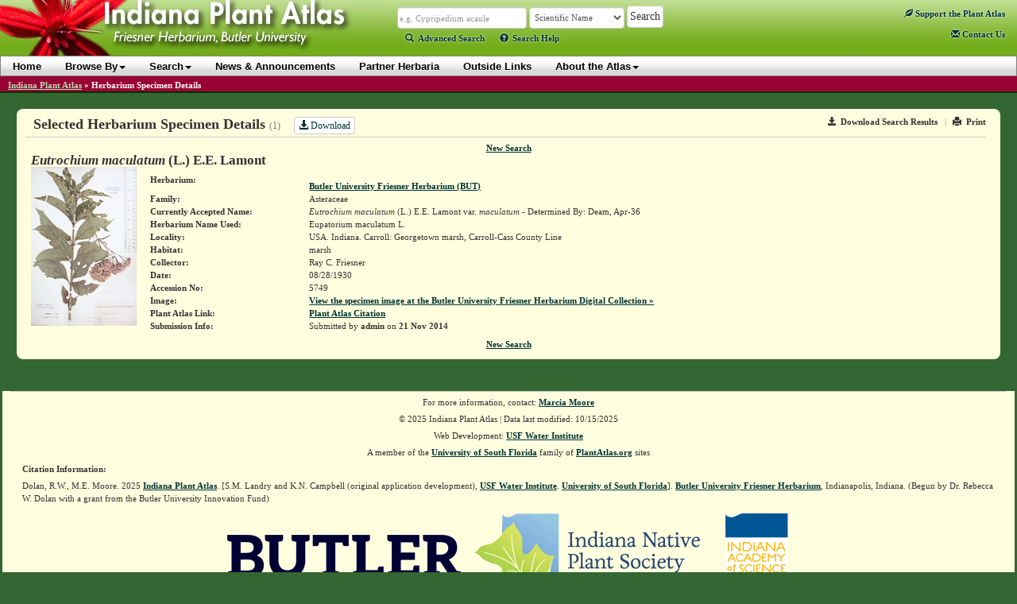

--- FILE ---
content_type: text/html; charset=utf-8
request_url: https://indiana.plantatlas.usf.edu/SpecimenDetails.aspx?CollectionID=64207
body_size: 33609
content:


<!doctype html>

<html>
<head><meta charset="utf-8" /><meta http-equiv="X-UA-Compatible" content="IE=edge" /><title>
	Eutrochium maculatum (L.) E.E. Lamont var. maculatum  - USA, Indiana (Accession No: 5749) - IPA: Indiana Plant Atlas
</title><link rel="icon" href="favicon.ico" type="image/x-icon" /><link rel="shortcut icon" href="favicon.ico" type="image/x-icon" /><link href="https://cdn.plantatlas.org/" rel="preconnect" crossorigin="" /><link href="https://cdnjs.cloudflare.com/" rel="preconnect" crossorigin="" /><link href="https://google-analytics.com/" rel="preconnect" crossorigin="" />
    <link rel="stylesheet" href="https://cdnjs.cloudflare.com/ajax/libs/twitter-bootstrap/3.3.7/css/bootstrap.min.css" /><link rel="stylesheet" href="https://cdnjs.cloudflare.com/ajax/libs/yui/2.9.0/assets/skins/sam/skin.css" /><link rel="stylesheet" href="style/greybox.css" /><link rel="stylesheet" href="style/BSOverrides.css" /><link id="ctl00_screenCSS" rel="stylesheet" href="style/style.css?v=4" media="all" /><link id="ctl00_printCSS" rel="stylesheet" href="style/print.css?v=2" media="print" /><link id="ctl00_tablesorterCSS" rel="stylesheet" href="style/tablesorter-2.14.3/theme.atlas-default.css" media="all" /><link rel="stylesheet" href="style/theme/jquery-ui.css" media="all" />
    

    <script src="https://cdn.plantatlas.org/libs/jquery/1.11.2/jquery.min.js"></script>
    <script src="https://cdn.plantatlas.org/libs/yui/utilities.js"></script>
    <script src="https://cdnjs.cloudflare.com/ajax/libs/twitter-bootstrap/3.3.7/js/bootstrap.min.js"></script>
    <script src="https://cdnjs.cloudflare.com/ajax/libs/jqueryui/1.11.4/jquery-ui.min.js"></script>
    <script src="https://cdn.plantatlas.org/script/tablesorter-2.14.3/jquery.tablesorter.min.js"></script>
    <script src="https://cdn.plantatlas.org/script/tablesorter-2.14.3/jquery.tablesorter.pager.js"></script>

    

	

<script async src="https://www.googletagmanager.com/gtag/js?id=G-PT4T2GJ87H"></script>
<script>window.dataLayer = window.dataLayer || []; function gtag() { dataLayer.push(arguments); } gtag('js', new Date()); gtag('config', 'G-PT4T2GJ87H');</script>
	
    <!-- HTML5 shim and Respond.js for IE8 support of HTML5 elements and media queries -->
    <!-- WARNING: Respond.js doesn't work if you view the page via file:// -->
    <!--[if lt IE 9]>
      <script src="https://cdnjs.cloudflare.com/ajax/libs/html5shiv/3.7.3/html5shiv.min.js"></script>
      <script src="https://cdnjs.cloudflare.com/ajax/libs/respond.js/1.4.2/respond.min.js"></script>
    <![endif]-->

<meta name="description" content="The Indiana Plants Atlas is a source of data for the distribution of plants within the state as well as taxonomic, conservation, invasive, and wetland information for each species. The website also provides access to a database and images of plants photos and herbarium specimens found at participating herbaria." /><meta name="keywords" content="taxonomy, species, plant, flora, vouchered specimen, threatened, endangered, habitat, Alabama, biodiversity, herbaria, rare, herbarium, distribution , photograph, legacy, USF Water Institute" /></head>
<body>
    <form method="post" action="/SpecimenDetails.aspx?CollectionID=64207" id="aspnetForm">
<div>
<input type="hidden" name="__EVENTTARGET" id="__EVENTTARGET" value="" />
<input type="hidden" name="__EVENTARGUMENT" id="__EVENTARGUMENT" value="" />
<input type="hidden" name="__VIEWSTATE" id="__VIEWSTATE" value="/[base64]/////[base64]/gODPVDHnQJzwuXVA54a6ko=" />
</div>

<script type="text/javascript">
//<![CDATA[
var theForm = document.forms['aspnetForm'];
if (!theForm) {
    theForm = document.aspnetForm;
}
function __doPostBack(eventTarget, eventArgument) {
    if (!theForm.onsubmit || (theForm.onsubmit() != false)) {
        theForm.__EVENTTARGET.value = eventTarget;
        theForm.__EVENTARGUMENT.value = eventArgument;
        theForm.submit();
    }
}
//]]>
</script>


<div>

	<input type="hidden" name="__VIEWSTATEGENERATOR" id="__VIEWSTATEGENERATOR" value="99DCBFD1" />
	<input type="hidden" name="__EVENTVALIDATION" id="__EVENTVALIDATION" value="/wEWEAK5qZLKCgLUzvqZBwKxyMGGCAKcgtegBQLm89qxAwLZ2py1BgLXnbfLAQKHqsGwDgL/vbXiCgK1x7izBQLPtrWiAwLwn/OmBgKu766jDgLW+NrxCgK7odXaBQLw6ouhCmKfRiz/Q4Gqd7NwQGnZs580Q0LM" />
</div>
        <header id="headerContents" class="SafeZone">
            
                
<div id="header" class="SafeZone">
    <a id="ctl00_cphHeader_ctrlHeader_hlHome" title="Indiana Plant Atlas :: Return Home" href="Default.aspx"><img id="ctl00_cphHeader_ctrlHeader_imgLogo" class="logo" src="img/logoIN.jpg" alt="Atlas Logo" style="height:75px;width:480px;border-width:0px;" /></a>
    <div class="search">
        <div class="searchContainer">
            <div id="searchBox" style="display: inline;">
                <input name="ctl00$cphHeader$ctrlHeader$txtSearch" type="text" size="25" id="ctl00_cphHeader_ctrlHeader_txtSearch" class="typeahead form-control autowide form-condensed" data-autocomplete="true" data-category="sci_name" placeholder="Scientific Name" onkeypress="formSubmit('ctl00_cphHeader_ctrlHeader_btnBrowseSearch', event);" />
                <input name="ctl00$cphHeader$ctrlHeader$ctl00" type="text" style="visibility: hidden; display: none;" />
            </div>

            <select name="ctl00$cphHeader$ctrlHeader$lstSearchTypes" id="ctl00_cphHeader_ctrlHeader_lstSearchTypes" class="search-types form-control autowide form-condensed">
	<option value="County" data-category="County">County</option>
	<option value="Genus" data-category="Genus">Genus</option>
	<option value="Family" data-category="Family">Family</option>
	<option value="familytraditional" data-category="FamilyTraditional">Family (Traditional)</option>
	<option selected="selected" value="Scientific Name" data-category="sci_name">Scientific Name</option>
	<option value="Common Name" data-category="common_name">Common Name</option>

</select>

            <select name="ctl00$cphHeader$ctrlHeader$lstBrowseTypes" id="ctl00_cphHeader_ctrlHeader_lstBrowseTypes" class="form-control autowide" style="display: none;">
	<option value="County">County</option>
	<option value="Genus">Genus</option>
	<option value="Family">Family</option>
	<option selected="selected" value="Scientific Name">Scientific Name</option>
	<option value="Common Name">Common Name</option>

</select>

            <input type="hidden" name="ctl00$cphHeader$ctrlHeader$hidBrowse" id="ctl00_cphHeader_ctrlHeader_hidBrowse" value="0" />
            <input type="button" name="ctl00$cphHeader$ctrlHeader$btnBrowseSearch" value="Search" onclick="javascript:__doPostBack('ctl00$cphHeader$ctrlHeader$btnBrowseSearch','')" id="ctl00_cphHeader_ctrlHeader_btnBrowseSearch" class="btn btn-default" />
        </div>
        
        <script src="https://cdn.plantatlas.org/script/typeahead_0_10_2.min.js"></script>
        <script>
            function toggleBrowseSearch(o) {
                var browse;
                browse = ($(o).text() == "Search") ? 0 : 1;

                $("#ctl00_cphHeader_ctrlHeader_hidBrowse").val(browse);

                if (browse == 0) {
                    $("#searchBox").show();
                    $("#ctl00_cphHeader_ctrlHeader_lstSearchTypes").show();
                    $("#ctl00_cphHeader_ctrlHeader_lstBrowseTypes").hide();
                    $("#ctl00_cphHeader_ctrlHeader_btnBrowseSearch").val("Search");
                    $("#searchText>a:eq(0)").addClass("selected");
                    $("#searchText>a:eq(1)").removeClass("selected");
                } else {
                    $("#searchBox").hide();
                    $("#ctl00_cphHeader_ctrlHeader_lstBrowseTypes").show();
                    $("#ctl00_cphHeader_ctrlHeader_lstSearchTypes").hide();
                    $("#ctl00_cphHeader_ctrlHeader_btnBrowseSearch").val("Browse");
                    $("#searchText>a:eq(0)").removeClass("selected");
                    $("#searchText>a:eq(1)").addClass("selected");
                }
                return false;
            }
        </script>
        <script>
            function setTypeAhead(searchID, selectFieldId) {
                var searchField = $(searchID),
                    initial = true;
                $(document).ready(function () {
                    if (searchField.data("autocomplete")) {
                        SetCategory(searchField.data('category'));
                        $(selectFieldId).change(function () {
                            cat = $(selectFieldId + " option:selected").data("category");
                            SetCategory(cat);
                        });
                    }
                });
                function SetCategory(catName) {

                    if (catName == "sci_name" || catName == "County" || catName == "common_name" || catName == "excluded_name" || catName == "Family" || catName == "FamilyTraditional" || catName == "Genus") {
                        var category = catName,
                            ph;
                        if (initial == false) {
                            searchField.typeahead('destroy');
                        }
                        var BloodHoundEngineObject = new Bloodhound({
                            datumTokenizer: function (d) {
                                return Bloodhound.tokenizers.whitespace(d);
                            },
                            queryTokenizer: Bloodhound.tokenizers.whitespace,
                            limit:10,
                            remote: {
                                url: '../services/searchautocomplete.ashx?q=%QUERY&f=typeahead&c=' + category.toLowerCase(),
                                filter: function (data) {
                                    // assume data is an array of strings e.g. ['one', 'two', 'three']
                                    return $.map(data, function (str) { return { value: str }; });
                                }
                            }
                        });
                        BloodHoundEngineObject.initialize();
                        // searchField.typeahead([
                        //      {
                        //          hint: true,
                        //          highlight: true,
                        //          minLength: 2,
                        //          remote: '../services/searchautocomplete.ashx?q=%QUERY&f=typeahead&c=' + category.toLowerCase(),
                        //          template: '<em>{{value}}</em>',
                        //          engine: Hogan,
                        //          limit: 10
                        //      }
                        // ]);
                        searchField.typeahead({
                            hint: true,
                            highlight: true,
                            minLength: 2,
                            limit: 10
                        },
                            {
                                displayKey: 'value',
                                source: BloodHoundEngineObject.ttAdapter()
                            }).on('typeahead:selected', function (e, data) {
                                $(e.target).parents('.searchContainer').find('input[type="button"]').click()
                            });

                        var val = searchField.val();
                        switch (category) {
                            case "sci_name":
                                category = "Scientific Name";
                                ph = "e.g. Cypripedium acaule";
                                break;
                            case "County":
                                category = "County";
                                ph = "e.g. Marion, St. Joseph";
                                break;
                            case "Family":
                                category = "Family";
                                ph = "e.g. Orchidaceae";
                                break;
                            case "Genus":
                                category = "Genus";
                                ph = "e.g. Cypripedium, Lobelia";
                                break;
                            case "common_name":
                                category = "Common Name";
                                ph = "e.g. Moccasin flower";
                                break;
                            case "excluded_name":
                                category = "Excluded Name";
                                ph = "Excluded Name";
                                break;
                            case "FamilyTraditional":
                                category = "Family (Traditional)";
                                ph = "e.g. Asteraceae, Poaceae";
                                break;
                            default:
                                ph = "";
                        }
                        if (category == "sci_name") {
                            category = "Scientific Name";
                        } else if (category == "common_name") {
                            category = "Common Name";
                        } else if (category == "excluded_name") {
                            category = "Excluded Name";
                        } else if (category == "FamilyTraditional") {
                            category = "Family (Traditional)";
                        }
                        searchField.attr("placeholder", ph);
                        initial = false;
                        searchField.val("").trigger("input").val(val).trigger("input");
                    }
                }
            }
            $(function () {
                //setTypeAhead('#ctl00_cphHeader_ctrlHeader_txtSearch', '#ctl00_cphHeader_ctrlHeader_lstSearchTypes');
                setTypeAhead('#' + $('.typeahead', '#header').prop('id'), '#' + $('.search-types', '#header').prop('id'));

                $('.helpTextAction').on('click',function (e) {
                    e.preventDefault();
                    var $this = $(this),
                        $target = $(''+$this.data('target')),
                        helpId = $this.data('helpid');
                    if($target.data('helpid') != helpId){
                        $.ajax({
                            type : "GET",
                            url : "/services/gethelptext.ashx",
                            data : {'id' : helpId},
                            contentType : "application/json; charset=utf-8",
                            dataType : "json",
                            success : function(data){
                                var title = data.title,
                                    body = data.body;
                                $target.data('helpid',helpId);
                                $target.find(".modal-title").text(title);
                                $target.find(".modal-body").html(body);
                                $target.modal();
                            }
                        });
                    }
                    else{
                        $target.modal();
                    }
                });
            });
        </script>
        <p id="searchText">
            <a href="/search.aspx" class=""><span class="glyphicon glyphicon-search icon-spaced"></span>Advanced Search</a> 
            <a class="helpTextAction" data-target="#helpModal" data-helpId="SearchHelp" href="#" style="margin-left:16px"><span class="glyphicon glyphicon-question-sign icon-spaced"></span>Search Help</a>
        </p>
    </div>

    <div class="pull-right">
        <div id="ctl00_cphHeader_ctrlHeader_pnlAtlasSupport">
	
            <div style="margin:14px 15px auto 0;">
                <a href="Support.aspx" title="Support the Plant Atlas"><span class="glyphicon glyphicon-leaf"></span> Support<span class="visible-lg-inline"> the Plant Atlas</span></a>
            </div>
        
</div>
        <span class="contactHelpFAQ"><a href="Contact.aspx" title="Contact Us"><span class="glyphicon glyphicon-envelope"></span>&nbsp;Contact<span class="hidden-xs hidden-sm"> Us</span></a></span>
    </div>

    <!-- Modal -->
    <div class="modal fade" id="helpModal" tabindex="-1" role="dialog" aria-labelledby="myModalLabel" aria-hidden="true">
      <div class="modal-dialog">
        <div class="modal-content">
          <div class="modal-header">
            <button type="button" class="close" data-dismiss="modal"><span aria-hidden="true">&times;</span><span class="sr-only">Close</span></button>
            <h4 class="modal-title" id="myModalLabel"></h4>
          </div>
          <div class="modal-body">
            Loading...
          </div>
        </div>
      </div>
    </div>
</div>

                
<div id="banner" class="yui-skin-sam">
    <nav class="navbar navbar-default" role="navigation">
         <div class="container">
             <button type="button" class="navbar-toggle" data-toggle="collapse" data-target=".navbar-ex1-collapse">
                <span class="sr-only">Toggle navigation</span>
                <span class="icon-bar"></span>
                <span class="icon-bar"></span>
                <span class="icon-bar"></span>
            </button>
            <div class="collapse navbar-collapse navbar-ex1-collapse">
                <ul class="nav navbar-nav">
                    <li><a href="Default.aspx">Home</a></li>
                    <li><a href="#" class="dropdown-toggle" data-toggle="dropdown">Browse By<b class="caret"></b></a>
                        <ul class="dropdown-menu">
                            <li><a href="browse/county">County</a></li>
                            <li><a href="browse/family">Family</a></li>
                            
                            <li><a href="browse/traditional-family" id="ctl00_cphHeader_ctrlNavigation_A2">Family (Traditional)</a></li>
                            
                            <li><a href="browse/genus">Genus</a></li>
                            <li><a href="browse/scientific-name">Scientific Name</a></li>
                            <li><a href="browse/common-name">Common Name</a></li>
                            
                            <li><a href="browse/classification">Classification</a></li>
                            
                            <li><a href="browse/photos">Photos</a></li>
                            
					    </ul>
                    </li>
                    <li><a href="#" class="dropdown-toggle" data-toggle="dropdown">Search<b class="caret"></b></a>
                        <ul class="dropdown-menu">
                            <li><a href="Search.aspx">Advanced Species Search</a></li>
                            
                            <li><a href="Specimen.aspx">Species Occurrence Search</a></li>
                            
				        </ul>
                    </li>
                    <li><a href="News.aspx">News &amp; Announcements</a></li>
                    <li><a href="Sponsor.aspx">Partner Herbaria</a></li>
                    <li><a href="Links.aspx">Outside Links</a></li>
                    <li><a href="#" class="dropdown-toggle" data-toggle="dropdown">About the Atlas<b class="caret"></b></a>
                        <ul class="dropdown-menu">
                            <li><a href="Introductions.aspx">Introductions</a></li>
							<li><a href="References.aspx">References</a></li>
							<li><a href="Contributors.aspx">Contributors</a></li>
						</ul>
                    </li>
                </ul>

				
            </div>
        </div>
    </nav>
</div>
<div style="clear: left"></div>

            
        </header>

        
            <div id="breadcrumbs">
                <span id="ctl00_cphSubNav_smpBreadcrumbs" class="siteMapPath"><a href="#ctl00_cphSubNav_smpBreadcrumbs_SkipLink"><img alt="Skip Navigation Links" height="0" width="0" src="/WebResource.axd?d=5XL43P9kpewX8vFynqbr8PPT-NUJFdxUl29UdRrukKv2pQgLakb9MKOYn_0a5ZylfmL1TWa9lbips9xRnDSoWwx5jYQ1&amp;t=638250492012702229" style="border-width:0px;" /></a><span class="nodeRoot"><a id="ctl00_cphSubNav_smpBreadcrumbs_ctl00_hlRoot" href="/">Indiana Plant Atlas</a></span><span class="nodeSeparator"> &#187; </span><span class="nodeCurrent">Herbarium Specimen Details</span><a id="ctl00_cphSubNav_smpBreadcrumbs_SkipLink"></a></span>
                <div style="clear:both"></div>
            </div>
        

        <div class="container-fluid">
            <div id="main-container" class="SafeZone">
                <div class="row">
                    <div class="component">
                        

    <style type="text/css">
        .tool-links a {text-decoration:none;color:#333;}
        .tool-links .separator {color:#999;padding:0 0.5em;}
        .specImageCont {min-width:140px;}
        img.thumb {padding-right:20px;min-width:133px;}
        hr.darkSeparator {border:none;border-bottom: 1px solid #aaa;}
        a.adminEdit {margin-left:0.5em;}
        .zlink {display:inline;padding-left:10px;}
    </style>

    <div class="componentHeader">
        <div class="tool-links pull-right noprint">
            <a href="/export/specimen-results/?CollectionID=64207" id="ctl00_cphBody_exportLink" class="track"><i class="glyphicon glyphicon-save icon-space-right"></i>Download Search Results</a> <span class="separator">|</span> 
            <a id="printResults" href="#" title="Print"><i class="glyphicon glyphicon-print icon-space-right" title="Print"></i>Print</a>
        </div>

         <h1>Selected Herbarium Specimen Details <small>(1)</small> <a href="/export/specimen-results/?CollectionID=64207" id="ctl00_cphBody_hlDownload" class="btn btn-default btn-xs track" style="margin-left: 1em;"><i class="glyphicon glyphicon-download-alt"></i> Download</a></h1>
    </div>
        
    <div id="ctl00_cphBody_pnlNewSearch" class="center">
	
        <a href="Specimen.aspx">New Search</a>
    
</div>

    <div class="component-pad">
        
        
        
        
        
        
                <table id="ctl00_cphBody_DetailsList_ctl00_tblDetail" class="specimen" border="0">
	<tr id="ctl00_cphBody_DetailsList_ctl00_trTitle">
		<td class="specimen-detail-title" colspan="3"><em>Eutrochium maculatum</em> (L.) E.E. Lamont</td>
	</tr><tr id="ctl00_cphBody_DetailsList_ctl00_trHerbariumInfo">
		<td align="left" valign="top" rowspan="15" style="width:150px;">
                            <div class="specImageCont">
                                <a id="ctl00_cphBody_DetailsList_ctl00_hlThumb" href="http://cdm15705.contentdm.oclc.org/cdm/ref/collection/herbarium4/id/5789" target="_blank"><img id="ctl00_cphBody_DetailsList_ctl00_imgSpecimen" loading="lazy" src="https://cdn.plantatlas.org/img/specimens/BUT/thumbs/5749.jpg" style="height:200px;width:133px;border-width:0px;" /></a>
                            </div>
                        </td><td class="specimen_detail" style="width:200px;"><b>Herbarium:</b></td><td valign="top"><a id="ctl00_cphBody_DetailsList_ctl00_hlLogo" href="http://www.butler.edu/herbarium/"></a>
                            <br />
                            <a id="ctl00_cphBody_DetailsList_ctl00_hlHerb" href="http://www.butler.edu/herbarium/">Butler University Friesner Herbarium (BUT)</a></td>
	</tr><tr id="ctl00_cphBody_DetailsList_ctl00_trFamilyName">
		<td class="specimen_detail"><b>Family:</b></td><td valign="top">Asteraceae</td>
	</tr><tr id="ctl00_cphBody_DetailsList_ctl00_trAcceptedName">
		<td class="specimen_detail"><b>Currently Accepted Name:</b></td><td valign="top"><span><em>Eutrochium maculatum</em> (L.) E.E. Lamont var. <em>maculatum </em>  - Determined By: Deam, Apr-36</span></td>
	</tr><tr id="ctl00_cphBody_DetailsList_ctl00_trHerbariumNameUsed">
		<td class="specimen_detail"><b>Herbarium Name Used:</b></td><td valign="top">Eupatorium maculatum L.</td>
	</tr><tr id="ctl00_cphBody_DetailsList_ctl00_trLocality">
		<td class="specimen_detail"><b>Locality:</b></td><td valign="top"><span>USA. Indiana. Carroll: Georgetown marsh, Carroll-Cass County Line</span></td>
	</tr><tr id="ctl00_cphBody_DetailsList_ctl00_trHabitat">
		<td class="specimen_detail"><b>Habitat:</b></td><td valign="top"><span>marsh</span></td>
	</tr><tr id="ctl00_cphBody_DetailsList_ctl00_trCollector">
		<td class="specimen_detail"><b>Collector:</b></td><td valign="top">Ray C. Friesner&nbsp;</td>
	</tr><tr id="ctl00_cphBody_DetailsList_ctl00_trState">
		<td class="specimen_detail"><b>Date:</b></td><td valign="top">08/28/1930</td>
	</tr><tr id="ctl00_cphBody_DetailsList_ctl00_trAccessionNumber">
		<td class="specimen_detail"><b>Accession No:</b></td><td valign="top">5749</td>
	</tr><tr id="ctl00_cphBody_DetailsList_ctl00_trImage">
		<td class="specimen_detail"><b>Image:</b></td><td valign="top"><a id="ctl00_cphBody_DetailsList_ctl00_hlImageLink" href="http://cdm15705.contentdm.oclc.org/cdm/ref/collection/herbarium4/id/5789" target="_blank">View the specimen image at the Butler University Friesner Herbarium Digital Collection &raquo;</a></td>
	</tr><tr id="ctl00_cphBody_DetailsList_ctl00_trPlantAtlasLink">
		<td class="specimen_detail"><b>Plant Atlas Link:</b></td><td valign="top"><a href='Plant.aspx?ID=1219'>Plant Atlas Citation</a></td>
	</tr><tr id="ctl00_cphBody_DetailsList_ctl00_trSubmissionInfo">
		<td class="specimen_detail"><b>Submission Info:</b></td><td valign="top">Submitted by <b>admin</b> on <b>21 Nov 2014</b></td>
	</tr>
</table>
            
    </div>
    
    <p class="center"><a href="Specimen.aspx">New Search</a></p>
    
    <script>
        $(document).ready(function() {
            $("a.adminEdit").click(function(){
                var t = this.title || $(this).text() || this.href;
                GB_show(t, this.href, 0.8*getWinHeight(), 860, true, false);
                return false;
            });
            
            $("a.mapPopup").click(function(){
                GB_show("Specimen Location Map", this.href, 540, 700, true, true);
                //window.open(this.href, "SpecimenLocationMap", "width=800,height=600,location=1,resizable=1,scrollbars=0");
                return false;
            });
            
            //$(".noImage").attr("src", "img/NoImage.gif").parent("a").click(function() {return false;});
            //loadThumbs();
        });
        
        //function loadThumbs() {
        //    var i = $(".loadme:first");
        //    $(i).attr("src", $(i).attr("title"));
        //    $(".loadme:first").bind("load", function() {
        //        $(this).removeClass("loadme");
        //        loadThumbs();
        //    });
        //}
        
    </script>


                    </div>
                </div>
            </div>
            <div class="container-fluid footer-container">
                <div class="row">
                    
                        

<div style="clear:both"></div>
<div class="component">
    <div id="footer">
        <p>For more information, contact: <a href="mailto:mmoore@butler.edu" title="E-mail Marcia Moore">Marcia Moore</a></p>
        <p>&copy; 2025 Indiana Plant Atlas&nbsp;|&nbsp;Data last modified:&nbsp;10/15/2025</p>
        <p>Web Development: <a href="https://waterinstitute.usf.edu/" target="_blank" title="USF Water Institute">USF Water Institute</a></p>
        <p>A member of the <a href="https://www.usf.edu/" target="_blank">University of South Florida</a> family of <a href="https://plantatlas.usf.edu/" target="_blank">PlantAtlas.org</a> sites</p>
        <p style="text-align:left;font-weight:bold">Citation Information:</p>
        <p style="text-align:left">
            Dolan, R.W., M.E. Moore. 2025 <a id="ctl00_cphFooter_ctrlFooter_HyperLink1" href="https://indiana.plantatlas.usf.edu/">Indiana Plant Atlas</a>. [S.M. Landry and K.N. Campbell (original application development), <a href="https://waterinstitute.usf.edu/">USF Water Institute</a>. <a href="https://www.usf.edu/">University of South Florida</a>]. <a href="https://herbarium.butler.edu/">Butler University Friesner Herbarium</a>, Indianapolis, Indiana. (Begun by Dr. Rebecca W. Dolan with a grant from the Butler University Innovation Fund)
        </p>
        <div class="logos">
            <ul class="list-inline">
                <li><a href="https://www.butler.edu/" target="_blank" rel="noopener" title="Butler University"><img src="https://cdn.plantatlas.org/i/logos/logo-IN-Butler-2015.png" height="86" width="300" alt="LOGO: Butler University"/></a></li>
                <li><a href="https://indiananativeplants.org/" target="_blank" rel="noopener" title="Indiana Native Plant Society"><img src="https://cdn.plantatlas.org/i/logos/logo-IN-INPS.png" width="287" height="138" alt="LOGO: Indiana Native Plant Society"/></a></li>
                <li><a href="https://www.indianaacademyofscience.org/" target="_blank" rel="noopener" title="The Indiana Academy of Science"><img src="https://cdn.plantatlas.org/i/logos/logo-IN-INAS.png" width="95" height="138" alt="LOGO: The Indiana Academy of Science"/></a></li>
            </ul>
        </div>
    </div>
</div>

<script>
    $(document).ready(function () {
        setupPanel("searchBrowseHelp", "showSBHelp");
    });
</script>

                    
    	        </div>
            </div>
        </div>

    </form>

    <script src="/script/common.js"></script>
    <script src="/script/greybox.js"></script>
    <script src="https://cdn.plantatlas.org/script/yui-combo-container-cookie-menu-btn.js"></script>
    <script>
	    var Dom = YAHOO.util.Dom;

	    function toggleHelp(helpToggleLink) {
	     var helpNode = Dom.getFirstChildBy(Dom.getAncestorByClassName(helpToggleLink, "gallery"), function (el) {return Dom.hasClass(el, "helpText");});
		     if (helpNode) {
    		    (Dom.hasClass(helpNode, "vis")) ? Dom.replaceClass(helpNode, "vis", "invis") : Dom.replaceClass(helpNode, "invis", "vis");
		     }
	    }

        YAHOO.util.Event.onContentReady("menuMainNav", function () {
            var oMenuBar = new YAHOO.widget.MenuBar("menuMainNav", {
                                                        autosubmenudisplay: true,
                                                        hidedelay: 250,
                                                        lazyload: true,
                                                        iframe: false });
            oMenuBar.render();
        });

        $(function(){
            $('.helpIcon').on('click',function(e){
                e.preventDefault();
                $(this).siblings('p.helpText').toggleClass('vis').toggleClass('invis');
            });
        });
    </script>

    
        

<script type="text/javascript">
    var gaJsHost = (("https:" == document.location.protocol) ? "https://ssl." : "http://www.");
    document.write(unescape("%3Cscript src='" + gaJsHost + "google-analytics.com/ga.js' type='text/javascript'%3E%3C/script%3E"));
</script>
<script type="text/javascript">
    var pageTracker = _gat._getTracker('UA-2318266-7');
    pageTracker._trackPageview();
</script>
    

</body>
</html>
